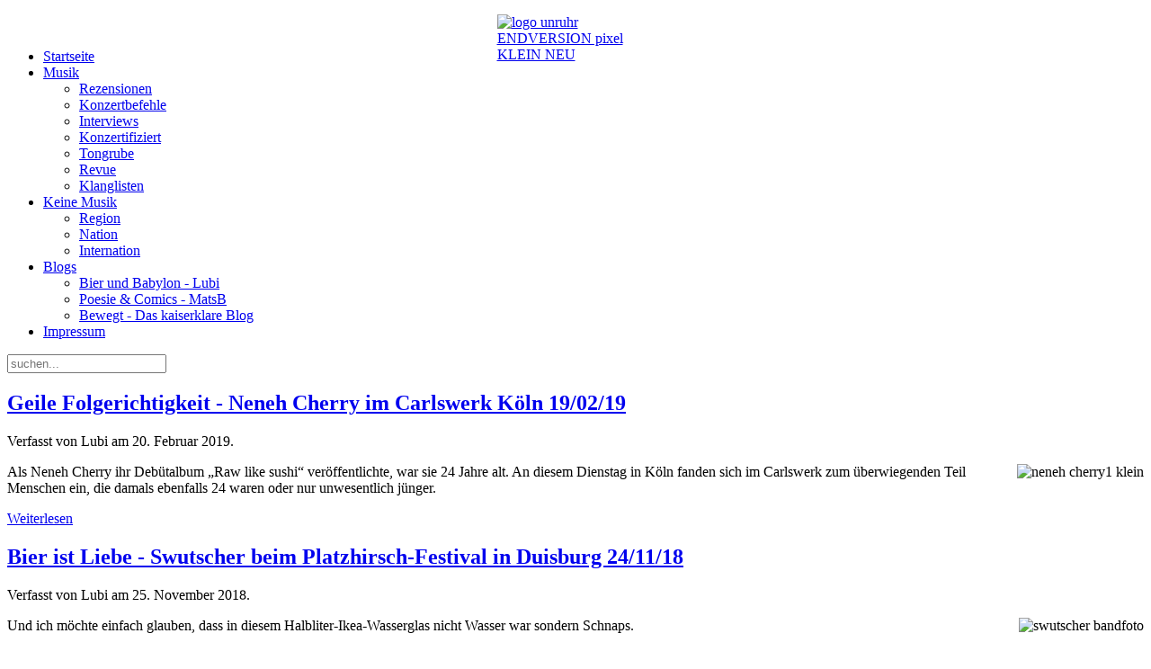

--- FILE ---
content_type: text/html; charset=utf-8
request_url: http://unrhein.de/musik/konzertifiziert
body_size: 6641
content:
<!DOCTYPE HTML>
<html lang="de-de" dir="ltr"  data-config='{"twitter":0,"plusone":0,"facebook":0,"style":"grey","parallax_ratio":"3"}'>

<head>
<meta charset="utf-8">
<meta http-equiv="X-UA-Compatible" content="IE=edge">
<base href="http://unrhein.de/musik/konzertifiziert" />
	<meta name="keywords" content="Musik, Platten, Rezensionen, Ruhrgebiet, Dortmund, Bochum, Essen, Ruhr, Fußball, BVB, VfL Bochum, Ambient, Reggae, Alternative, Indie, " />
	<meta name="rights" content="Alle Rechte vorbehalten - wenn nicht anders angegeben." />
	<meta http-equiv="content-type" content="text/html; charset=utf-8" />
	<meta name="description" content="unruhr.de ist ein Weblog und Magazin über Musik, Popkultur, Fußball und mehr innerhalb und außerhalb des Ruhrgebiets." />
	<meta name="generator" content="Joomla! - Open Source Content Management" />
	<title>Konzertifiziert - unruhr - unrhein - Platten Popkultur Fußball Ruhr</title>
	<link href="/musik/konzertifiziert?format=feed&amp;type=rss" rel="alternate" type="application/rss+xml" title="RSS 2.0" />
	<link href="/musik/konzertifiziert?format=feed&amp;type=atom" rel="alternate" type="application/atom+xml" title="Atom 1.0" />
	<link href="http://unrhein.de/component/search/?Itemid=238&amp;format=opensearch" rel="search" title="Unruhr.de" type="application/opensearchdescription+xml" />
	<link href="/templates/yoo_organic/favicon.ico" rel="shortcut icon" type="image/vnd.microsoft.icon" />
	<link href="/plugins/content/jw_allvideos/jw_allvideos/tmpl/Responsive/css/template.css?v=6.1.0" rel="stylesheet" type="text/css" />
	<link href="/plugins/system/jcemediabox/css/jcemediabox.min.css?979511e85263de6d59b56526f2cb61d7" rel="stylesheet" type="text/css" />
	<script src="/plugins/content/jw_allvideos/jw_allvideos/includes/js/behaviour.js?v=6.1.0" type="text/javascript"></script>
	<script src="/cache/template/jquery.min-4be73f2b.js?14ce0edaab06b80628e8e409ee7483f7" type="text/javascript"></script>
	<script src="/cache/template/jquery-noconflict-4c91a0a0.js?14ce0edaab06b80628e8e409ee7483f7" type="text/javascript"></script>
	<script src="/cache/template/jquery-migrate.min-6aa45c12.js?14ce0edaab06b80628e8e409ee7483f7" type="text/javascript"></script>
	<script src="/plugins/system/jcemediabox/js/jcemediabox.min.js?979511e85263de6d59b56526f2cb61d7" type="text/javascript"></script>
	<script type="text/javascript">
jQuery(document).ready(function(){WfMediabox.init({"base":"\/","theme":"standard","width":"","height":"","lightbox":0,"shadowbox":0,"icons":1,"overlay":1,"overlay_opacity":0.8,"overlay_color":"#000000","transition_speed":500,"close":2,"scrolling":"fixed","labels":{"close":"Close","next":"Next","previous":"Previous","cancel":"Cancel","numbers":"{{numbers}}","numbers_count":"{{current}} of {{total}}","download":"Download"}});});
	</script>

<link rel="apple-touch-icon-precomposed" href="/templates/yoo_organic/apple_touch_icon.png">
<link rel="stylesheet" href="/cache/template/bootstrap-205abc4f.css">
<link rel="stylesheet" href="/cache/template/theme-8075950a.css">
<script src="/cache/template/theme-2fcf5c44.js"></script>
</head>

<body class="tm-sidebar-a-right tm-sidebars-1 tm-isblog   tm-background-parallax tm-navbar-space">
    <div class="tm-wrapper">
        <div class="tm-background"></div>
        <div class="uk-container uk-container-center">

            
                        <nav class="tm-navbar uk-navbar">
                <div class="tm-navbar-center">

                                        <div class="tm-logo uk-visible-large">
                        <a href="http://unrhein.de">
	<p><img src="/images/logo/logo_unruhr_ENDVERSION_pixel_KLEIN_NEU.gif" alt="logo unruhr ENDVERSION pixel KLEIN NEU" width="175" height="22" style="display: block; margin-left: auto; margin-right: auto;" /></p></a>
                    </div>
                    
                                        <div class="tm-nav uk-visible-large">
                        <div class="tm-nav-wrapper"><ul class="uk-navbar-nav uk-hidden-small">
<li><a href="/">Startseite</a></li><li class="uk-parent uk-active" data-uk-dropdown="{}" aria-haspopup="true" aria-expanded="false"><a href="/musik">Musik</a><div class="uk-dropdown uk-dropdown-navbar uk-dropdown-width-1"><div class="uk-grid uk-dropdown-grid"><div class="uk-width-1-1"><ul class="uk-nav uk-nav-navbar"><li><a href="/musik/rezensionen">Rezensionen</a></li><li><a href="/musik/konzertbefehle">Konzertbefehle</a></li><li><a href="/musik/interviews">Interviews</a></li><li class="uk-active"><a href="/musik/konzertifiziert">Konzertifiziert</a></li><li><a href="/musik/tongrube">Tongrube</a></li><li><a href="/musik/revue">Revue</a></li><li><a href="/musik/klanglisten">Klanglisten</a></li></ul></div></div></div></li><li class="uk-parent" data-uk-dropdown="{}" aria-haspopup="true" aria-expanded="false"><a href="/keine-musik">Keine Musik</a><div class="uk-dropdown uk-dropdown-navbar uk-dropdown-width-1"><div class="uk-grid uk-dropdown-grid"><div class="uk-width-1-1"><ul class="uk-nav uk-nav-navbar"><li><a href="/keine-musik/region">Region</a></li><li><a href="/keine-musik/nation">Nation</a></li><li><a href="/keine-musik/internation">Internation</a></li></ul></div></div></div></li><li class="uk-parent" data-uk-dropdown="{}" aria-haspopup="true" aria-expanded="false"><a href="/blogs">Blogs</a><div class="uk-dropdown uk-dropdown-navbar uk-dropdown-width-1"><div class="uk-grid uk-dropdown-grid"><div class="uk-width-1-1"><ul class="uk-nav uk-nav-navbar"><li><a href="/blogs/bier-und-babylon-lubi">Bier und Babylon - Lubi</a></li><li><a href="/blogs/poesie-comics-matsb-evat">Poesie &amp; Comics  - MatsB</a></li><li><a href="/blogs/bewegt-das-kaiserklare-blog">Bewegt - Das kaiserklare Blog</a></li></ul></div></div></div></li><li><a href="/impressum">Impressum</a></li></ul></div>
                    </div>
                    
                    
                    
                </div>
            </nav>
            
                        <div class="tm-search uk-text-center uk-visible-large">
                
<form id="search-56" class="uk-search" action="/musik/konzertifiziert" method="post" role="search" data-uk-search="{'source': '/component/search/?tmpl=raw&amp;type=json&amp;ordering=&amp;searchphrase=all', 'param': 'searchword', 'msgResultsHeader': 'Suchergebnis', 'msgMoreResults': 'Weitere Ergebnisse', 'msgNoResults': 'Nichts gefunden', flipDropdown: 1}">
	<input class="uk-search-field" type="search" name="searchword" placeholder="suchen...">
	<input type="hidden" name="task"   value="search">
	<input type="hidden" name="option" value="com_search">
	<input type="hidden" name="Itemid" value="238">
</form>            </div>
            
            
            
            
                        <div class="tm-middle uk-grid" data-uk-grid-match data-uk-grid-margin>

                                <div class="tm-main uk-width-medium-7-10">

                    
                                        <main class="tm-content">

                        
                        <div id="system-message-container">
</div>




<div class="uk-grid tm-leading-article"><div class="uk-width-1-1"><article class="uk-article " data-permalink="http://unruhr.de/musik/konzertifiziert/4602-geile-folgerichtigkeit-neneh-cherry-im-carlswerk-köln-19-02-19">

	
		
				<h1 class="uk-article-title">
							<a href="/musik/konzertifiziert/4602-geile-folgerichtigkeit-neneh-cherry-im-carlswerk-köln-19-02-19" title="Geile Folgerichtigkeit - Neneh Cherry im Carlswerk Köln 19/02/19">Geile Folgerichtigkeit - Neneh Cherry im Carlswerk Köln 19/02/19</a>
					</h1>
		
		
	
		<p class="uk-article-meta">

		Verfasst von Lubi am <time datetime="2019-02-20">20. Februar 2019</time>.
	</p>
	
	
	
		<div class="tm-article-content">
		<p><img src="/images/stories/2019/neneh_cherry1_klein.jpeg" alt="neneh cherry1 klein" style="margin-left: 9px; margin-bottom: 9px; float: right;" />Als Neneh Cherry ihr Deb&uuml;talbum &bdquo;Raw like sushi&ldquo; ver&ouml;ffentlichte, war sie 24 Jahre alt. An diesem Dienstag in K&ouml;ln fanden sich im Carlswerk zum &uuml;berwiegenden Teil Menschen ein, die damals ebenfalls 24 waren oder nur unwesentlich j&uuml;nger.</p>
	</div>
	
	
			
			<a class="uk-button" href="/musik/konzertifiziert/4602-geile-folgerichtigkeit-neneh-cherry-im-carlswerk-köln-19-02-19" title="Geile Folgerichtigkeit - Neneh Cherry im Carlswerk Köln 19/02/19">Weiterlesen</a>

			
	
	
	
</article></div></div><div class="uk-grid" data-uk-grid-match data-uk-grid-margin><div class="uk-width-medium-1-1"><article class="uk-article " data-permalink="http://unruhr.de/musik/konzertifiziert/4563-bier-ist-lieb-swutscher-beim-platzhirsch-festival-in-duisburg">

	
		
				<h1 class="uk-article-title">
							<a href="/musik/konzertifiziert/4563-bier-ist-lieb-swutscher-beim-platzhirsch-festival-in-duisburg" title="Bier ist Liebe - Swutscher beim Platzhirsch-Festival in Duisburg 24/11/18">Bier ist Liebe - Swutscher beim Platzhirsch-Festival in Duisburg 24/11/18</a>
					</h1>
		
		
	
		<p class="uk-article-meta">

		Verfasst von Lubi am <time datetime="2018-11-25">25. November 2018</time>.
	</p>
	
	
	
		<div class="tm-article-content">
		<p><img src="/images/stories/2018/swutscher_bandfoto.jpg" alt="swutscher bandfoto" style="margin-left: 9px; margin-bottom: 9px; float: right;" />Und ich m&ouml;chte einfach glauben, dass in diesem Halbliter-Ikea-Wasserglas nicht Wasser war sondern Schnaps.</p>
<p>&nbsp;</p>
	</div>
	
	
			
			<a class="uk-button" href="/musik/konzertifiziert/4563-bier-ist-lieb-swutscher-beim-platzhirsch-festival-in-duisburg" title="Bier ist Liebe - Swutscher beim Platzhirsch-Festival in Duisburg 24/11/18">Weiterlesen</a>

			
	
	
	
</article><article class="uk-article " data-permalink="http://unruhr.de/musik/konzertifiziert/4339-vermächtnis-protoje-im-keuning-haus-dortmund-15-04-17">

	
		
				<h1 class="uk-article-title">
							<a href="/musik/konzertifiziert/4339-vermächtnis-protoje-im-keuning-haus-dortmund-15-04-17" title="Vermächtnis - Protoje im Keuning-Haus Dortmund 15/04/17">Vermächtnis - Protoje im Keuning-Haus Dortmund 15/04/17</a>
					</h1>
		
		
	
		<p class="uk-article-meta">

		Verfasst von Lubi am <time datetime="2017-04-16">16. April 2017</time>.
	</p>
	
	
	
		<div class="tm-article-content">
		<p>Das Wetter zu Ostern wurde bereits vorher von den kommenden Wochenendtouristen beklagt. Vermutlich war es eine selbsterf&uuml;llende Prophezeiung. Das Wetter und die Urlauber passten nicht zueinander. &Auml;hnlich kompliziert war mein Verh&auml;ltnis zu Protoje.</p>
	</div>
	
	
			
			<a class="uk-button" href="/musik/konzertifiziert/4339-vermächtnis-protoje-im-keuning-haus-dortmund-15-04-17" title="Vermächtnis - Protoje im Keuning-Haus Dortmund 15/04/17">Weiterlesen</a>

			
	
	
	
</article><article class="uk-article " data-permalink="http://unruhr.de/musik/konzertifiziert/3618-hinhoeren-und-fresse-halten-the-senior-allstars-im-keuning-haus-dortmund-08-03-13">

	
		
				<h1 class="uk-article-title">
							<a href="/musik/konzertifiziert/3618-hinhoeren-und-fresse-halten-the-senior-allstars-im-keuning-haus-dortmund-08-03-13" title="Hinhören und Fresse halten - The Senior Allstars im Keuning-Haus Dortmund 08/03/13">Hinhören und Fresse halten - The Senior Allstars im Keuning-Haus Dortmund 08/03/13</a>
					</h1>
		
		
	
		<p class="uk-article-meta">

		Verfasst von Lubi am <time datetime="2013-03-09">09. März 2013</time>.
	</p>
	
	
	
		<div class="tm-article-content">
		<p>Wenn es euch gefallen hat, erzählt es weiter", sagte Markus Dassmann am Ende des Dortmunder Auftritts. „Dann sind wir beim nächsten Mal doppelt so viele", ergänzte er sarkastisch.</p>
<p>

<!-- JoomlaWorks "AllVideos" Plugin (v6.1.0) starts here -->

<div class="avPlayerWrapper avVideo">
    <div class="avPlayerContainer">
        <div id="AVPlayerID_0_dfd4c322339234d311aedf6a6092c084" class="avPlayerBlock">
            <iframe src="https://www.youtube.com/embed/l-PtAlHKG88?rel=0&amp;fs=1&amp;wmode=transparent" width="400" height="300" allow="autoplay; fullscreen; encrypted-media" allowfullscreen="true" frameborder="0" scrolling="no" title="JoomlaWorks AllVideos Player"></iframe>        </div>
            </div>
</div>

<!-- JoomlaWorks "AllVideos" Plugin (v6.1.0) ends here -->

</p>
<p>&nbsp;</p>
	</div>
	
	
			
			<a class="uk-button" href="/musik/konzertifiziert/3618-hinhoeren-und-fresse-halten-the-senior-allstars-im-keuning-haus-dortmund-08-03-13" title="Hinhören und Fresse halten - The Senior Allstars im Keuning-Haus Dortmund 08/03/13">Weiterlesen</a>

			
	
	
	
</article><article class="uk-article " data-permalink="http://unruhr.de/musik/konzertifiziert/3422-220512-jonas-david-und-honig-bhf-langendreer">

	
		
				<h1 class="uk-article-title">
							<a href="/musik/konzertifiziert/3422-220512-jonas-david-und-honig-bhf-langendreer" title="22/05/12 Jonas David und Honig, Bhf. Langendreer">22/05/12 Jonas David und Honig, Bhf. Langendreer</a>
					</h1>
		
		
	
		<p class="uk-article-meta">

		Verfasst von Lady Reason am <time datetime="2012-05-24">24. Mai 2012</time>.
	</p>
	
	
	
		<div class="tm-article-content">
		<p lang="de-DE"><img style="float: right;" alt="Jonas1" src="/images/stories/konzerte/Jonas1.jpg" height="225" width="300" />TV-noir Konzert im Bahnhof Langendreer: <strong>Jonas David </strong>und (Herr)<strong> Honig</strong>, der wirklich genauso heißt und spontan eingesprungen ist für die erkrankte Polyana Felbel...<br />Nicht nur schwarz, auch weiß – nicht nur melancholisch, auch hoffnungsvoll in bestuhlter, hübsch beleuchteter, plauderlicher Wohnzimmeratmosphäre...<br />Wer nicht da war hat echt was verpasst!<br />Genial!</p>
	</div>
	
	
			
			<a class="uk-button" href="/musik/konzertifiziert/3422-220512-jonas-david-und-honig-bhf-langendreer" title="22/05/12 Jonas David und Honig, Bhf. Langendreer">Weiterlesen</a>

			
	
	
	
</article><article class="uk-article " data-permalink="http://unruhr.de/musik/konzertifiziert/3419-sold-our-souls-im-wohnzimmer-florian-horwath-in-bochum-160512">

	
		
				<h1 class="uk-article-title">
							<a href="/musik/konzertifiziert/3419-sold-our-souls-im-wohnzimmer-florian-horwath-in-bochum-160512" title="Sold our souls im Wohnzimmer – Florian Horwath in Bochum 16/05/12">Sold our souls im Wohnzimmer – Florian Horwath in Bochum 16/05/12</a>
					</h1>
		
		
	
		<p class="uk-article-meta">

		Verfasst von Lubi am <time datetime="2012-05-18">18. Mai 2012</time>.
	</p>
	
	
	
		<div class="tm-article-content">
		<p><img style="margin-left: 9px; margin-bottom: 9px; float: right;" alt="wonzimmerkonzert14" src="/images/stories/2012/wonzimmerkonzert14.jpg" height="196" width="242" />Als am Ende des einstündigen Gigs Florian Horwath seine beiden Mitstreiter in die Arme nahm, um die verdienten Ovationen der Zuhörer in Empfang zu nehmen, sah es fast aus wie stolzer Papa mit Söhnen. Nichts hätte besser den familiären Touch dieses Wohnzimmerkonzerts unterstreichen können.<br /> <br /> Fotos: Katja Helten / Alexander Schindler<br /> <br /></p>
	</div>
	
	
			
			<a class="uk-button" href="/musik/konzertifiziert/3419-sold-our-souls-im-wohnzimmer-florian-horwath-in-bochum-160512" title="Sold our souls im Wohnzimmer – Florian Horwath in Bochum 16/05/12">Weiterlesen</a>

			
	
	
	
</article></div></div>
<div class="uk-grid">
	<div class="uk-width-1-1">
		<div class="uk-panel uk-panel-header">
			<h3 class="uk-panel-title">Weitere Beiträge ...</h3>
			<ul class="uk-list">
								<li><a href="/musik/konzertifiziert/3102-270511-thisquietarmy-aidan-baker-freies-kunst-territorium-bochum">27/05/11 thisquietarmy / aidan baker freies kunst territorium, bochum</a></li>
								<li><a href="/musik/konzertifiziert/3089-170511-jefre-cantu-ledesma-und-barn-owl-bochum-christuskirche">17/05/11 jefre cantu-ledesma und barn owl, bochum, christuskirche</a></li>
								<li><a href="/musik/konzertifiziert/3055-250311-3-seconds-of-air-antwerpen-luchtbaal">25/03/11 3 seconds of air, antwerpen, luchtbaal</a></li>
								<li><a href="/musik/konzertifiziert/3036-270211-tonefloat-festival-tilburg-the-netherlands-paradox">27/02/11 tonefloat festival, tilburg, the netherlands, paradox</a></li>
								<li><a href="/musik/konzertifiziert/3031-180211-aidan-baker-rivulets-subrosa-dortmund">18.02.11. aidan baker / rivulets subrosa dortmund</a></li>
							</ul>
		</div>
	</div>
</div>

<ul class="uk-pagination">
<li class="uk-active"><span>1</span></li>
<li><a class="" href="/musik/konzertifiziert?start=6" title="">2</a></li>
<li><a class="" href="/musik/konzertifiziert?start=12" title="">3</a></li>
<li><a class="" href="/musik/konzertifiziert?start=18" title="">4</a></li>
<li><a class="next" href="/musik/konzertifiziert?start=6" title="Weiter"><i class="uk-icon-angle-right"></i></a></li>
<li><a class="last" href="/musik/konzertifiziert?start=120" title="Ende"><i class="uk-icon-angle-double-right"></i></a></li>
</ul>
                    </main>
                    
                    
                </div>
                
                                                                                <aside class="tm-sidebar-a uk-width-medium-3-10"><div class="uk-panel uk-panel-box"><h3 class="uk-panel-title">Konzertbefehle</h3>
<ul class="uk-list uk-list-line">
	<li><a href="/musik/konzertbefehle/5275-05-06-christin-nichols-im-stadtgarten,-köln">05/06 CHRISTIN NICHOLS im Stadtgarten, Köln</a></li>
	<li><a href="/musik/konzertbefehle/5276-26-05-sly5thave-im-yuca,-köln">26/05 SLY5thAVE im Yuca, Köln</a></li>
	<li><a href="/musik/konzertbefehle/5273-25-04-lila-iké-im-junkyard,-dortmund">25/04 LILA IKÉ im Junkyard, Dortmund</a></li>
	<li><a href="/musik/konzertbefehle/5243-21-02-rosmarin-im-gdanska,-oberhausen">21/02 ROSMARIN im Gdanska, Oberhausen</a></li>
	<li><a href="/musik/konzertbefehle/5274-21-02-junior-kelly-im-junkyard,-dortmund">21/02 JUNIOR KELLY im Junkyard, Dortmund</a></li>
	<li><a href="/musik/konzertbefehle/5263-14-02-marnele-in-der-trompete,-bochum">14/02 MARNELE in der Trompete, Bochum</a></li>
	<li><a href="/musik/konzertbefehle/5268-27-11-dub-spencer-trance-hill-im-helios37,-köln-2">06/02 DUB SPENCER & TRANCE HILL im Junkyard, Dortmund</a></li>
</ul></div></aside>
                                
            </div>
            
            
            
        </div>
    </div>

        <footer class="tm-footer">

        <div class="uk-panel"><ul class="uk-subnav uk-subnav-line uk-flex-center">
<li><a href="/gut-zu-wissen">Datenschutzerklärung</a></li><li><a href="/impressum-footer">Impressum</a></li></ul></div>
                <a class="tm-totop-scroller" data-uk-smooth-scroll href="#"></a>
        
    </footer>
    
    
    
<!-- Piwik -->
<script type="text/javascript">
  var _paq = _paq || [];
  _paq.push(["setDocumentTitle", document.domain + "/" + document.title]);
  _paq.push(["setCookieDomain", "*.www.unruhr.de"]);
  _paq.push(["setDomains", ["*.www.unruhr.de","*.www.unrhein.de"]]);
  _paq.push(["setDoNotTrack", true]);
  _paq.push(['trackPageView']);
  _paq.push(['enableLinkTracking']);
  (function() {
    var u="//piwik.tainment.de/";
    _paq.push(['setTrackerUrl', u+'piwik.php']);
    _paq.push(['setSiteId', 2]);
    var d=document, g=d.createElement('script'), s=d.getElementsByTagName('script')[0];
    g.type='text/javascript'; g.async=true; g.defer=true; g.src=u+'piwik.js'; s.parentNode.insertBefore(g,s);
  })();
</script>
<noscript><p><img src="//piwik.tainment.de/piwik.php?idsite=2" style="border:0;" alt="" /></p></noscript>
<!-- End Piwik Code -->
</body>
</html>